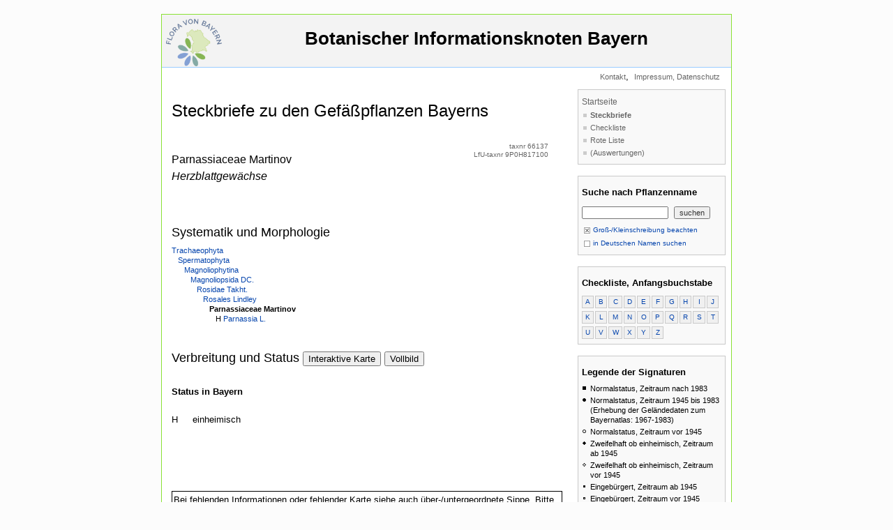

--- FILE ---
content_type: text/html; charset=UTF-8
request_url: https://daten.bayernflora.de/de/info_pflanzen.php?taxnr=66137&suchtext=&g=1&de=0&prev=prev
body_size: 26256
content:
 

<!DOCTYPE HTML PUBLIC "-//W3C//DTD HTML 4.01 Transitional//EN" "http://www.w3.org/TR/html4/loose.dtd">

<html>

<head>
  <meta charset="utf-8"/>
  <title>BIB - Steckbriefe Gef&auml;&szlig;pflanzen</title>
  <meta name="author"      content="AG Flora von Bayern">
  <meta name="copyright"   content="&copy; AG Flora von Bayern">
   <meta name="description" content="Datenportal der Flora von Bayern: Parnassiaceae Martinov, Parnassiaceae, Herzblattgewächse">

  <meta name="keywords" content="BIB, Datenportal der Flora von Bayern, bayern, flora, roteliste, occurence, biotop, kartierung, landesamt, umwelt"> 
  <meta name="language"    content="de">
  <meta http-equiv="content-type"       content="text/html; charset=iso-8859-1"> 
  <meta http-equiv="content-style-type" content="text/css"> 
  <Script type="text/javascript"> var starttime=Date.now(); </Script>
<!--  <script type="text/javascript" src="prototype.js"></script> -->
<!--  <script type="text/javascript" src="scriptaculous.js?load=effects"></script> -->
<!--  <script type="text/javascript" src="lightbox.js"></script> -->
<!--  <link rel="stylesheet" href="lightbox.css" type="text/css" media="screen"> -->
  <link href="style/bib.css" rel="stylesheet" type="text/css">
  <link href="static/basicLightbox.min.css" rel="stylesheet" type="text/css">
  <script src="style/bib.js" type="text/javascript"></script>
  
    <style type="text/css">

      .category0 { 
            font-family: sans-serif;
            font-size: 18px;
            line-height: 18px;
            margin: 40px 0 10px; }
      .category1 {
            font-family: sans-serif;
            font-size: 13px;
            font-weight: bold;
            line-height: 14px;
            margin: 30px 0 10px;}
      .category2 .category3 .category4 {
            font-family: sans-serif;
            font-size: 13px;
            line-height: 14px;
            margin: 30px 0 10px;  }
      .value0 .value1 .value2 .value3 .value4 .value5 {}
      

    </style>  
<link rel="stylesheet" type="text/css" href="/de/neueKarte/static/css/leaflet.css"/>    <style type="text/css">
    #legende h2 {
        font-size: inherit;
    }    

    #legende dt {
        position: absolute;
        width: 0.8em;
        height: 0.8em;
        margin: 0.1em;
    }
    #legende dd {
        margin-bottom: 0.5em;
        margin-left: 2em;
    }

    .loading {
        border: 10px solid rgba(0,0,0, 0.2);
        border-top-color: rgba(0,0,0, 0.7);
        border-radius: 50%;
        width: 80px;
        height: 80px;
        animation: spin 1s linear infinite;
        z-index: 1000;
    }

    @keyframes spin {
        0% { transform: rotate(0deg); }
        100% { transform: rotate(360deg); }
    }
    </style>

  <script type="text/javascript"><!-- 

  //nospam

  var adr1;
  var adr2;
  var adr3;

  function ns(adr1, adr2, adr3){
    document.write('<a class="nav" href="' + 'mailto:' + adr1 + '@' + adr2 + '.' + adr3 + '">' + adr1 + '@' + adr2 + '.' + adr3 + '</a>');
  }

  function toggleMe(a,x){ 
    var e=document.getElementById(a); 
    if(!e)return true; 
    if(e.style.display=="none"){ 
      e.style.display="block"; 
      x.value='-'; 
    } 
    else{ 
      e.style.display="none"; 
      x.value='+' 
    } 
    return true; 
  } 

//  --></script>

</head>


<body>

<div><script type="text/javascript" src="wz_tooltip.js"></script></div>

<div class="seite">

<!-- PHP Errors:



LfU-taxnr: 9P0H817100

-->

<!-- top, root -->
<div id="nav_oben">
  <a class="top" href="index.php" target="_top" name="top">&nbsp;<img src="images/BFL_logo.png" border="0" alt="Startseite" align="left" width="80"></a><br>
  <a class="top" href="index.php" target="_top" name="top">Botanischer Informationsknoten Bayern<br>&nbsp</a>
</div>
<div id="root">
  <div id="root_links">
    <p class="root">
      &nbsp;</p>
  </div>
  <div id="root_rechts">
     <a class="root" href="kontakt.php" target="_top">Kontakt</a>,&nbsp;
     <a class="root" href="http://www.snsb.info/Impressum.html" target="_top">Impressum,&nbsp;Datenschutz</a>&nbsp;&nbsp;
  </div>
</div>

<script type="text/javascript">console.log("Inhalt...",Date.now()-starttime);</script>

<!-- inhalt -->
<div id="inhalt">

  <h1>Steckbriefe&nbsp;zu&nbsp;den&nbsp;Gef&auml;&szlig;pflanzen&nbsp;Bayerns</h1>

  <table width='540' cellspacing='0' cellpadding='0' border='0'>
    <tr align='left' valign='top'>
      <td width='460'>
        <p class='hl'>Parnassiaceae Martinov<br><i style='line-height:30px'>Herzblattgewächse</i></p>
      </td>
      <td width='120' align='right'>
        <p class='small_grey'>taxnr 66137<br> LfU-taxnr&nbsp;9P0H817100</p>
      </td>
    </tr>
  </table>
  <p class='kapitel'>Systematik und Morphologie</p>
  <p class='ohneabs'></p>
  <p class='ohneabs'><a href='info_pflanzen.php?taxnr=67317&amp;suchtext=&amp;g=1&amp;de=0&amp;prev=prev'>Trachaeophyta</a></p>
  <p class='ohneabs'>&nbsp;&nbsp;&nbsp;<a href='info_pflanzen.php?taxnr=67320&amp;suchtext=&amp;g=1&amp;de=0&amp;prev=prev'>Spermatophyta</a></p>
  <p class='ohneabs'>&nbsp;&nbsp;&nbsp;&nbsp;&nbsp;&nbsp;<a href='info_pflanzen.php?taxnr=67323&amp;suchtext=&amp;g=1&amp;de=0&amp;prev=prev'>Magnoliophytina</a></p>
  <p class='ohneabs'>&nbsp;&nbsp;&nbsp;&nbsp;&nbsp;&nbsp;&nbsp;&nbsp;&nbsp;<a href='info_pflanzen.php?taxnr=60071&amp;suchtext=&amp;g=1&amp;de=0&amp;prev=prev'>Magnoliopsida DC.</a></p>
  <p class='ohneabs'>&nbsp;&nbsp;&nbsp;&nbsp;&nbsp;&nbsp;&nbsp;&nbsp;&nbsp;&nbsp;&nbsp;&nbsp;<a href='info_pflanzen.php?taxnr=60078&amp;suchtext=&amp;g=1&amp;de=0&amp;prev=prev'>Rosidae Takht.</a></p>
  <p class='ohneabs'>&nbsp;&nbsp;&nbsp;&nbsp;&nbsp;&nbsp;&nbsp;&nbsp;&nbsp;&nbsp;&nbsp;&nbsp;&nbsp;&nbsp;&nbsp;<a href='info_pflanzen.php?taxnr=60273&amp;suchtext=&amp;g=1&amp;de=0&amp;prev=prev'>Rosales Lindley</a></p>
  <p class='ohneabs'>&nbsp;&nbsp;&nbsp;&nbsp;&nbsp;&nbsp;&nbsp;&nbsp;&nbsp;&nbsp;&nbsp;&nbsp;&nbsp;&nbsp;&nbsp;&nbsp;&nbsp;&nbsp;<b>Parnassiaceae Martinov</b></p>
  <p class='ohneabs'>&nbsp;&nbsp;&nbsp;&nbsp;&nbsp;&nbsp;&nbsp;&nbsp;&nbsp;&nbsp;&nbsp;&nbsp;&nbsp;&nbsp;&nbsp;&nbsp;&nbsp;&nbsp;&nbsp;&nbsp;&nbsp;H <a href='info_pflanzen.php?taxnr=61099&amp;suchtext=&amp;g=1&amp;de=0&amp;prev=prev'>Parnassia L.</a></p>
<script type="text/javascript">console.log("Image galerie...",Date.now()-starttime);</script><script type="text/javascript">console.log("Image galerie part 1...",Date.now()-starttime);</script><Script type="text/javascript">console.log("Ende Image Galerie",Date.now()-starttime)</Script><Script type="text/javascript">console.log("Ende CC.",Date.now()-starttime)</Script><Script type="text/javascript">console.log("Verbreitung und Status...",Date.now()-starttime)</Script><p class="kapitel"><span>Verbreitung und Status</span> <button id="kartenwechsel" href="#karte_neu" data-current="static" class="button">Interaktive Karte</button> <button id="fullscreenswitch" href="#fullscreen" class="button">Vollbild</button></p><Script type="text/javascript">console.log("Status...",Date.now()-starttime)</Script>  <p class='untkapitel'>Status in Bayern</p>
  <table width='540' cellspacing='0' cellpadding='0' border='0'>
    <tr align='left' valign='top'>
      <td width='30'><p>H</p></td>
      <td width='510'><p>einheimisch</p>
      </td>
    </tr>
  </table>
<Script type="text/javascript">console.log("Schutz...",Date.now()-starttime)</Script><!-- 
 Anzahl der Unteranalysen pro AnalyseID:
Array
(
    [1] => 0
    [2] => 0
    [3] => 0
    [4] => 0
    [5] => 0
    [6] => 0
    [7] => 0
    [8] => 0
    [9] => 0
    [10] => 16
    [28] => 0
    [29] => 0
    [30] => 0
    [31] => 0
    [32] => 0
    [33] => 0
    [34] => 0
    [35] => 0
    [36] => 0
    [37] => 0
    [38] => 0
    [39] => 0
    [40] => 0
    [41] => 0
    [42] => 0
    [43] => 0
    [46] => 0
    [47] => 0
    [48] => 0
    [49] => 4
    [50] => 0
    [51] => 0
    [52] => 0
    [53] => 0
    [54] => 0
    [55] => 0
    [56] => 0
    [57] => 0
    [58] => 0
    [59] => 4
    [60] => 0
    [61] => 0
    [62] => 0
    [66] => 0
    [67] => 0
    [68] => 6
    [69] => 2
    [71] => 2
    [72] => 10
    [73] => 9
    [74] => 0
    [75] => 0
    [78] => 0
    [79] => 0
)
 --> 
  <!-- Alle Stausangaben in Hierarchie 72 -->
<!-- ende kategorie 72 -->
  <p>&nbsp;<br>&nbsp;<br>&nbsp;</p><p style='border:1px solid black; padding:2px;'>Bei fehlenden Informationen oder fehlender Karte siehe auch &uuml;ber-/untergeordnete Sippe. Bitte beachten Sie auch die <a href='info_pflanzen.php' target='_self'>Einleitungsseite zu den Steckbriefen</a>.</p>
	</form>

</div>

<!-- PHP Errors end:
-->

<!-- ende inhalt -->

<Script type="text/javascript">console.log("Nav rechts...",Date.now()-starttime)</Script>
<!-- nav_rechts -->
<div id="nav_rechts">

  <div class="hmenue">
    <a class="nav_ebene1" href="index.php">Startseite</a>
      <a class="nav_ebene2_akt" href="info_pflanzen.php">Steckbriefe</a>
      <a class="nav_ebene2" href="checklist_pflanzen.php">Checkliste</a>
      <a class="nav_ebene2" href="rl_pflanzen.php">Rote Liste</a>
      <a class="nav_ebene2" href="">(Auswertungen)</a>
<!--
      <a class="nav_ebene2" href="">(Bibliographie)</a>
-->
  </div>

<Script type="text/javascript">console.log("Suche...",Date.now()-starttime)</Script>
  <div class="hmenue">
    <p class="nav_h1">Suche nach Pflanzenname</p>

    <form name='suche' action='info_pflanzen.php?taxnr=66137' method='post'>
      <input type='hidden' name='de' value='0'>
      <input type='hidden' name='g' value='1'>
      <p class='nav_form'><input type='text' name='suchtext' value='' size='18' maxlength='100'>&nbsp;&nbsp;<input type='submit' value='suchen'>
    </form>
    <p class='option_rahmen'><a class='option_rahmen' href='info_pflanzen.php?taxnr=66137&amp;suchtext=&amp;g=0&amp;de=0&amp;prev=prev' target='_self'><img src='images/option_checked.gif' border='0' style='vertical-align:middle' alt=''> Gro&szlig;-/Kleinschreibung beachten</a><br>
    <a class='option_rahmen' href='info_pflanzen.php?taxnr=66137&amp;suchtext=&amp;g=1&amp;de=1&amp;prev=prev' target='_self'><img src='images/option_unchecked.gif' border='0' style='vertical-align:middle' alt=''> in Deutschen Namen suchen</a></p>
  </div>
<Script type="text/javascript">console.log("Rechte Liste mit Anfangsbuchstaben...",Date.now()-starttime)</Script>  <div class='hmenue'>
    <p class='nav_h1'>Checkliste, Anfangsbuchstabe</p>
    <table width='198' cellspacing='0' cellpadding='0' border='0'>
      <tr align='center' valign='middle'>
        <td height='22'><p class='kasten'><a class='kasten' href='checklist_pflanzen.php?st=U&amp;ab=A&amp;prev=prev'>A</a></p></td>
        <td><p class='kasten'><a class='kasten' href='checklist_pflanzen.php?st=U&amp;ab=B&amp;prev=prev'>B</a></p></td>
        <td><p class='kasten'><a class='kasten' href='checklist_pflanzen.php?st=U&amp;ab=C&amp;prev=prev'>C</a></p></td>
        <td><p class='kasten'><a class='kasten' href='checklist_pflanzen.php?st=U&amp;ab=D&amp;prev=prev'>D</a></p></td>
        <td><p class='kasten'><a class='kasten' href='checklist_pflanzen.php?st=U&amp;ab=E&amp;prev=prev'>E</a></p></td>
        <td><p class='kasten'><a class='kasten' href='checklist_pflanzen.php?st=U&amp;ab=F&amp;prev=prev'>F</a></p></td>
        <td><p class='kasten'><a class='kasten' href='checklist_pflanzen.php?st=U&amp;ab=G&amp;prev=prev'>G</a></p></td>
        <td><p class='kasten'><a class='kasten' href='checklist_pflanzen.php?st=U&amp;ab=H&amp;prev=prev'>H</a></p></td>
        <td><p class='kasten'><a class='kasten' href='checklist_pflanzen.php?st=U&amp;ab=I&amp;prev=prev'>I</a></p></td>
        <td><p class='kasten'><a class='kasten' href='checklist_pflanzen.php?st=U&amp;ab=J&amp;prev=prev'>J</a></p></td>
      </tr>
      <tr align='center' valign='middle'>
        <td height='22'><p class='kasten'><a class='kasten' href='checklist_pflanzen.php?st=U&amp;ab=K&amp;prev=prev'>K</a></p></td>
        <td><p class='kasten'><a class='kasten' href='checklist_pflanzen.php?st=U&amp;ab=L&amp;prev=prev'>L</a></p></td>
        <td><p class='kasten'><a class='kasten' href='checklist_pflanzen.php?st=U&amp;ab=M&amp;prev=prev'>M</a></p></td>
        <td><p class='kasten'><a class='kasten' href='checklist_pflanzen.php?st=U&amp;ab=N&amp;prev=prev'>N</a></p></td>
        <td><p class='kasten'><a class='kasten' href='checklist_pflanzen.php?st=U&amp;ab=O&amp;prev=prev'>O</a></p></td>
        <td><p class='kasten'><a class='kasten' href='checklist_pflanzen.php?st=U&amp;ab=P&amp;prev=prev'>P</a></p></td>
        <td><p class='kasten'><a class='kasten' href='checklist_pflanzen.php?st=U&amp;ab=Q&amp;prev=prev'>Q</a></p></td>
        <td><p class='kasten'><a class='kasten' href='checklist_pflanzen.php?st=U&amp;ab=R&amp;prev=prev'>R</a></p></td>
        <td><p class='kasten'><a class='kasten' href='checklist_pflanzen.php?st=U&amp;ab=S&amp;prev=prev'>S</a></p></td>
        <td><p class='kasten'><a class='kasten' href='checklist_pflanzen.php?st=U&amp;ab=T&amp;prev=prev'>T</a></p></td>
      </tr>
      <tr align='center' valign='middle'>
        <td height='22'><p class='kasten'><a class='kasten' href='checklist_pflanzen.php?st=U&amp;ab=U&amp;prev=prev'>U</a></p></td>
        <td><p class='kasten'><a class='kasten' href='checklist_pflanzen.php?st=U&amp;ab=V&amp;prev=prev'>V</a></p></td>
        <td><p class='kasten'><a class='kasten' href='checklist_pflanzen.php?st=U&amp;ab=W&amp;prev=prev'>W</a></p></td>
        <td><p class='kasten'><a class='kasten' href='checklist_pflanzen.php?st=U&amp;ab=X&amp;prev=prev'>X</a></p></td>
        <td><p class='kasten'><a class='kasten' href='checklist_pflanzen.php?st=U&amp;ab=Y&amp;prev=prev'>Y</a></p></td>
        <td><p class='kasten'><a class='kasten' href='checklist_pflanzen.php?st=U&amp;ab=Z&amp;prev=prev'>Z</a></p></td>
        <td colspan='4'><p class='kasten_dummy'>&nbsp;</p></td>
      </tr>
    </table>
  </div>
<Script type="text/javascript">console.log("Kartenlegende...",Date.now()-starttime)</Script>  <div id='legende' class='hmenue'>
    <p class='nav_h1'>Legende der Signaturen</p>
    <table width='198' cellspacing='0' cellpadding='0' border='0'>
    <tr align='left'>
      <td valign='top'><img style='margin-top:3px;' src='sym/rechteck1-z1.gif' border='0' alt=''></td><td valign='top'><p class='ohneabs' style='margin-left:5px; margin-bottom:3px;'>Normalstatus, Zeitraum nach 1983</p></td>
    </tr>
    <tr align='left'>
      <td valign='top'><img style='margin-top:3px;' src='sym/kreis1-z1.gif' border='0' alt=''></td><td><p class='ohneabs' style='margin-left:5px; margin-bottom:3px;'>Normalstatus, Zeitraum 1945 bis 1983 (Erhebung der Gel&auml;ndedaten zum Bayernatlas: 1967-1983)</p></td>
    </tr>
    <tr align='left'>
      <td valign='top'><img style='margin-top:3px;' src='sym/kreis1-z2.gif' border='0' alt=''></td><td><p class='ohneabs' style='margin-left:5px; margin-bottom:3px;'>Normalstatus, Zeitraum vor 1945</p></td>
    </tr>
    <tr align='left'>
      <td valign='top'><img style='margin-top:3px;' src='sym/rechteck2-z1.gif' border='0' alt=''></td><td><p class='ohneabs' style='margin-left:5px; margin-bottom:3px;'>Zweifelhaft ob einheimisch, Zeitraum ab 1945</p></td>
    </tr>
    <tr align='left'>
      <td valign='top'><img style='margin-top:3px;' src='sym/rechteck2-z2.gif' border='0' alt=''></td><td><p class='ohneabs' style='margin-left:5px; margin-bottom:3px;'>Zweifelhaft ob einheimisch, Zeitraum vor 1945</p></td>
    </tr>
    <tr align='left'>
      <td valign='top'><img style='margin-top:3px;' src='sym/rechteck3-z1.gif' border='0' alt=''></td><td><p class='ohneabs' style='margin-left:5px; margin-bottom:3px;'>Eingeb&uuml;rgert, Zeitraum ab 1945</p></td>
    </tr>
    <tr align='left'>
      <td valign='top'><img style='margin-top:3px;' src='sym/rechteck3-z2.gif' border='0' alt=''></td><td><p class='ohneabs' style='margin-left:5px; margin-bottom:3px;'>Eingeb&uuml;rgert, Zeitraum vor 1945</p></td>
    </tr>
    <tr align='left'>
      <td valign='top'><img style='margin-top:3px;' src='sym/dreieck1-z1.gif' border='0' alt=''></td><td><p class='ohneabs' style='margin-left:5px; margin-bottom:3px;'>Wiedereingeb&uuml;rgert, Zeitraum ab 1945</p></td>
    </tr>
    <tr align='left'>
      <td valign='top'><img style='margin-top:3px;' src='sym/dreieck1-z2.gif' border='0' alt=''></td><td><p class='ohneabs' style='margin-left:5px; margin-bottom:3px;'>Wiedereingeb&uuml;rgert, Zeitraum vor 1945</p></td>
    </tr>
    <tr align='left'>
      <td valign='top'><img style='margin-top:3px;' src='sym/kreuz-z1.gif' border='0' alt=''></td><td><p class='ohneabs' style='margin-left:5px; margin-bottom:3px;'>Ausgestorben oder verschollen, Zeitraum ab 1945</p></td>
    </tr>
    <tr align='left'>
      <td valign='top'><img style='margin-top:3px;' src='sym/kreuz-z2.gif' border='0' alt=''></td><td><p class='ohneabs' style='margin-left:5px; margin-bottom:3px;'>Ausgestorben oder verschollen, Zeitraum vor 1945</p></td>
    </tr>
    <tr align='left'>
      <td valign='top'><img style='margin-top:3px;' src='sym/dreieck2-z1.gif' border='0' alt=''></td><td><p class='ohneabs' style='margin-left:5px; margin-bottom:3px;'>Angesalbt, Zeitraum ab 1945</p></td>
    </tr>
    <tr align='left'>
      <td valign='top'><img style='margin-top:3px;' src='sym/dreieck2-z2.gif' border='0' alt=''></td><td><p class='ohneabs' style='margin-left:5px; margin-bottom:3px;'>Angesalbt, Zeitraum vor 1945</p></td>
    </tr>
    <tr align='left'>
      <td valign='top'><img style='margin-top:3px;' src='sym/kreis2-z1.gif' border='0' alt=''></td><td><p class='ohneabs' style='margin-left:5px; margin-bottom:3px;'>Synanthrop, kultiviert, unbest&auml;ndig, Zeitraum ab 1945</p></td>
    </tr>
    <tr align='left'>
      <td valign='top'><img style='margin-top:3px;' src='sym/kreis2-z2.gif' border='0' alt=''></td><td><p class='ohneabs' style='margin-left:5px; margin-bottom:3px;'>Synanthrop, kultiviert, unbest&auml;ndig, Zeitraum vor 1945</p></td>
    </tr>
    <tr align='left'>
      <td valign='top'><img style='margin-top:3px;' src='sym/fragezeichen-z1.gif' border='0' alt=''></td><td><p class='ohneabs' style='margin-left:5px; margin-bottom:3px;'>Angabe fraglich, Zeitraum ab 1945</p></td>
    </tr>
    <tr align='left'>
      <td valign='top'><img style='margin-top:3px;' src='sym/fragezeichen-z2.gif' border='0' alt=''></td><td><p class='ohneabs' style='margin-left:5px; margin-bottom:3px;'>Angabe fraglich, Zeitraum vor 1945</p></td>
    </tr>
    <tr align='left'>
      <td valign='top'><img style='margin-top:3px;' src='sym/minus-z1.gif' border='0' alt=''></td><td><p class='ohneabs' style='margin-left:5px; margin-bottom:3px;'>Angabe falsch, Zeitraum ab 1945</p></td>
    </tr>
    <tr align='left'>
      <td valign='top'><img style='margin-top:3px;' src='sym/minus-z2.gif' border='0' alt=''></td><td><p class='ohneabs' style='margin-left:5px; margin-bottom:3px;'>Angabe falsch, Zeitraum vor 1945</p></td>
    </tr>
    <tr align='left'>
      <td valign='top'><img style='margin-top:3px;' src='sym/unscharf.gif' border='0' alt=''></td><td><p class='ohneabs' style='margin-left:5px; margin-bottom:3px;'>Geographische Unsch&auml;rfe</p></td>
    </tr>
  </table>
  </div>
<Script type="text/javascript">console.log("Weitere Links...",Date.now()-starttime)</Script>  <div class='hmenue'>
    <p class='nav_h1'>Artspezifische Links</p>
      <a href='http://www.floraweb.de/webkarten/karte.html?taxnr=66137&' target='_blank'>Karte in FloraWeb</a><br>
      <a href='http://www.vifabio.de/vifabio-search.html?searchID=vKBio&query=Parnassiaceae%20Martinov' target='_blank'>Literatursuche zur Art in vifabio</a>
  </div>

</div>
<!-- ende nav_rechts -->


<div><img src="images/1.gif" width="800" height="1" alt=""></div>
</div>

<p>&nbsp;</p>

<Script type="text/javascript">console.log("Ende Body.",Date.now()-starttime)</Script>

<script type="application/javascript" src="/de/neueKarte/static/js/leaflet.js"></script><script type="application/javascript" src="/de/neueKarte/static/js/leaflet.hash-history.js"></script><script type="application/javascript" src="/de/neueKarte/static/js/leaflet.tk25graticule.js"></script><script type="application/javascript" src="/de/neueKarte/static/js/leaflet.symbol-raster.js"></script><script type="application/javascript" src="/de/neueKarte/static/js/leaflet.goto-button.js"></script><script type="application/javascript" src="/de/neueKarte/static/js/leaflet.easyPrint.js"></script><script type="application/javascript" src="/de/neueKarte/static/js/leaflet.wms.js"></script><script type="application/javascript" src="/de/neueKarte/static/js/bayernflora.js"></script><script type="application/javascript" src="/de/neueKarte/static/js/bayernflora.distribution-map.js"></script><script type="application/javascript" src="static/basicLightbox.min.js"></script>
<script type="application/javascript">
(function() {
    const mapElem = document.getElementById('karte');
    const legendElem = document.getElementById('legende');
    const detailsElem = document.getElementById('details');

    const mapToggleButton = document.getElementById('kartenwechsel');
    const interactiveMapLabel = 'Interaktive Karte';
    const staticMapLabel = 'Statische Karte';

    Bayernflora.distributionMap.taxonId = parseInt(mapElem.dataset.taxnr, 10);

    function clearMapComponents() {
        mapElem.innerHTML = '';
        legendElem.innerHTML = '';
        detailsElem.innerHTML = '';
    }

    function loadInteractiveMap() {
        mapElem.style.minWidth = '500px';
        mapElem.style.minHeight = '500px';

      fetch('/de/neueKarte/layout_data/distribution').then(function (response) {            if (!response.ok) {
                throw new Error('Could not load distribution');
            }
            return response.json();
        }).then(function (dataStore) {
            Bayernflora.dataStore = dataStore;

            Bayernflora.mapInstance = new Bayernflora.Map(mapElem);
            Bayernflora.stateManager = new Bayernflora.StateManager(Bayernflora.mapInstance.map);
            Bayernflora.mapSpinner = new Bayernflora.Spinner(mapElem);

            Bayernflora.legendElem = legendElem;
            Bayernflora.detailsElem = detailsElem;
        }).then(
            Bayernflora.distributionMap.init
        ).then(
            Bayernflora.distributionMap.load
        ).catch(function (error) {
            console.error(error);
        });
    }

    function removeInteractiveMap() {
        if (Bayernflora.mapInstance) {
            Bayernflora.mapInstance.map.remove();
            mapElem.removeAttribute('class');
            mapElem.removeAttribute('style');
            mapElem.removeAttribute('tabindex');
        }
        Bayernflora.mapInstance = null;
        clearMapComponents();
    }


    function loadStaticMap() {
        mapElem.style.width = '';
        mapElem.style.height = '';

        fetch('info_pflanzen_karte.php?taxnr='+Bayernflora.distributionMap.taxonId).then(function(response) {
            if (!response.ok) {
                throw new Error('Could not load map HTML');
            }
            return response.text();
        }).then(function (html) {
            mapElem.innerHTML = html;
        }).catch(function (error) {
            console.error(error);
        });

        fetch('info_pflanzen_legende.php').then(function(response) {
            if (!response.ok) {
                throw new Error('Could not load legend HTML');
            }
            return response.text();
        }).then(function (html) {
            legendElem.innerHTML = html;
        }).catch(function (error) {
            console.error(error);
        });
    }

    function removeStaticMap() {
        clearMapComponents();
    }

    function toggleMap(event) {
        event.preventDefault();

        const currentMap = mapToggleButton.dataset.current;

        if (currentMap === 'static') {
            removeStaticMap();
            loadInteractiveMap();
            mapToggleButton.innerText = '' + staticMapLabel + '';
            mapToggleButton.dataset.current = 'interactive';
        } else if (currentMap === 'interactive') {
            removeInteractiveMap();
            loadStaticMap();
            mapToggleButton.innerText = '' + interactiveMapLabel + '';
            mapToggleButton.dataset.current = 'static';
        }
    }

    mapToggleButton.addEventListener('click', toggleMap);
    if (mapToggleButton.dataset.current === 'static') {
        removeStaticMap();
        loadInteractiveMap();
        mapToggleButton.innerText = '' + staticMapLabel + '';
        mapToggleButton.dataset.current = 'interactive';
    }

})();
</script>
<script type="application/javascript">
(function() {
    let preview_elements = document.querySelectorAll('a[rel~="lightbox"]')
    
    preview_elements.forEach(function(preview_element) {
        preview_element.onclick = (event) => {

            const lightbox = basicLightbox.create(`
                    <div class="modal" style="background-color: #EEEEEE; color=#000000; font-weight: bold; text-align: left;">
                    <img src="` + preview_element.getAttribute('href') + `" style="max-width:1024px; object-fit:contain; height:80vh;"'>
		    <p>` + preview_element.getAttribute('title') + `</p>
                    </div>
            `)
            lightbox.element().querySelector('img').onclick = () => lightbox.close();
            lightbox.show()
            event.preventDefault();
	}
    });

})();
</script>
<script>
"use strict";
(function() {
    const fsSwitch = document.getElementById('fullscreenswitch');
    fsSwitch.addEventListener('click', function(event) {
        event.preventDefault();
        const fsElem = document.getElementById('fullscreenbereich');
        if (fsElem.requestFullscreen) {
            fsElem.requestFullscreen();
        }
    });
})();
</script>
</body>

</html>
